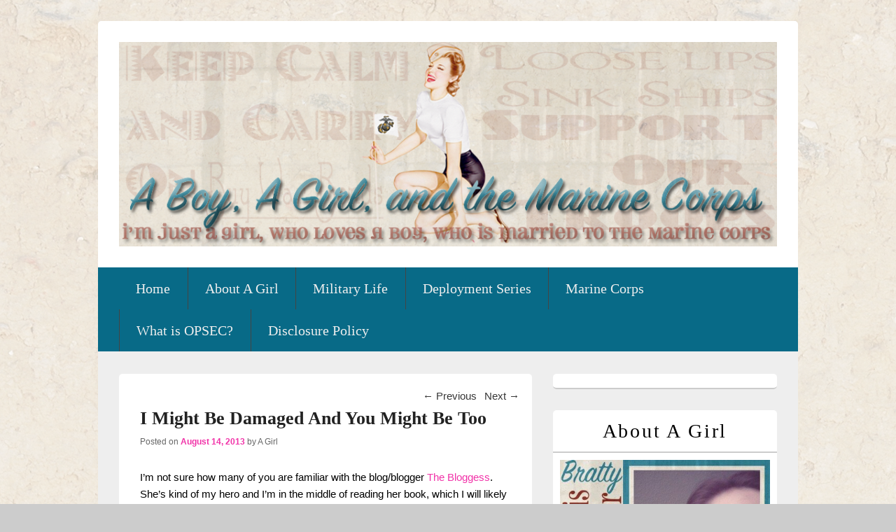

--- FILE ---
content_type: text/html; charset=utf-8
request_url: https://aboyagirlandthemarinecorps.com/2013/08/i-might-be-damaged-and-you-might-be-too/
body_size: 10107
content:
<!DOCTYPE html>
<html lang="en-US" prefix="og: http://ogp.me/ns# fb: http://ogp.me/ns/fb# article: http://ogp.me/ns/article#">
<head>
  
  
  <link rel="profile" href="https://gmpg.org/xfn/11">
  <link rel="pingback" href="/xmlrpc.php">
  <title>I Might Be Damaged And You Might Be Too - A Boy, A Girl, and the Marine Corps</title>
  <style type="text/css">
  #page{overflow:visible}.ngfb-buttons{}.ngfb-buttons
  img{border:none}.ngfb-buttons img:hover{border:none}.ngfb-buttons
  iframe{max-width:none}.ngfb-buttons>div{display:inline-block;vertical-align:bottom;text-align:left;line-height:20px;width:100px;height:20px;padding:0;margin:2px}.ngfb-buttons div.facebook-button{width:149px}.ngfb-buttons div.gplus-button{width:99px}.ngfb-buttons div.gplusone-button{width:75px}.ngfb-buttons div.twitter-button{width:89px}.ngfb-buttons div.linkedin-button{width:110px}.ngfb-buttons div.managewp-button{width:100px}.ngfb-buttons div.stumbleupon-button{width:84px}.ngfb-buttons div.pinterest-button{width:78px}.ngfb-buttons div.tumblr-button{width:81px}.ngfb-buttons div.fb-share-button{width:105px}.ngfb-buttons div.fb-share-button
  span{display:block !important;vertical-align:middle !important}.ngfb-content-buttons{display:block;margin:15px
  auto 15px auto;text-align:center}.ngfb-excerpt-buttons{display:block;margin:10px
  auto 10px auto;text-align:center}#ngfb-sidebar{display:block;cursor:pointer;text-align:center;position:fixed;padding:0;z-index:99;top:20%;right:50%;margin:0
  485px 0 0}#ngfb-sidebar-header{display:block;width:62px;height:62px;padding:0;margin:5px;background-image:url("/wp-content/plugins/nextgen-facebook/images/share-icon-1.png");background-repeat:no-repeat;background-position:center}#ngfb-sidebar-buttons{display:none;margin:10px
  0 0 0;border-radius:5px;background:none repeat scroll 0% 0% rgb(250, 250, 250);box-shadow:0px 0px 5px rgb(120, 120, 120);border:1px
  solid rgb(255, 255, 255)}#ngfb-sidebar .ngfb-buttons>div{display:block;text-align:center;padding:0;width:60px;height:65px;line-height:65px;margin:10px
  5px}#ngfb-sidebar .ngfb-buttons div.gplus-button>div{text-align:center;width:60px !important}#ngfb-sidebar .ngfb-buttons div.gplus-button>div>iframe{width:auto !important}#ngfb-sidebar .ngfb-buttons div.pinterest-button>a{vertical-align:bottom !important}#ngfb-sidebar .ngfb-buttons div.tumblr-button{height:20px;line-height:20px}.ngfb-admin_edit-buttons{text-align:left}.ngfb-admin_edit-buttons .ngfb-buttons{margin:0}.ngfb-admin_edit-buttons .ngfb-buttons>div{display:inline-block;vertical-align:top;padding:0;margin:5px;height:20px;width:120px}.ngfb-shortcode-buttons{display:inline-block;text-align:left}.ngfb-widget-buttons{text-align:left}.ngfb-widget-buttons .ngfb-buttons{margin:0}.ngfb-widget-buttons .ngfb-buttons>div{display:block;padding:3px;width:160px}
  </style>
  <link rel="canonical" href="/2013/08/i-might-be-damaged-and-you-might-be-too/">
  <link rel="dns-prefetch" href="//s0.wp.com">
  <link rel="dns-prefetch" href="//s.gravatar.com">
  <link rel="dns-prefetch" href="//fonts.googleapis.com">
  <link rel="dns-prefetch" href="//s.w.org">
  <link rel="alternate" type="application/rss+xml" title="A Boy, A Girl, and the Marine Corps » Feed" href="/feed/">
  <link rel="alternate" type="application/rss+xml" title="A Boy, A Girl, and the Marine Corps » Comments Feed" href="/comments/feed/">
  
  <style type="text/css">
  img.wp-smiley,
  img.emoji {
        display: inline !important;
        border: none !important;
        box-shadow: none !important;
        height: 1em !important;
        width: 1em !important;
        margin: 0 .07em !important;
        vertical-align: -0.1em !important;
        background: none !important;
        padding: 0 !important;
  }
  </style>
  <link rel="stylesheet" id="pibfi_pinterest_style-css" href="/wp-content/plugins/pinterest-pin-it-button-for-images/ppibfi_pinterest.css?ver=4.7.6" type="text/css" media="all">
  <link rel="stylesheet" id="genericons-css" href="/wp-content/plugins/jetpack/_inc/genericons/genericons/genericons.css?ver=3.1" type="text/css" media="all">
  <link rel="stylesheet" id="catchbox-style-css" href="/wp-content/themes/catch-box/style.css?ver=4.7.6" type="text/css" media="all">
  <link rel="stylesheet" id="yith-newsletter-popup-google-fonts-css" href="https://fonts.googleapis.com/css?family=Over+the+Rainbow%3A300%2C400%2C700%7CRoboto%3A300%2C400&ver=1.0.2" type="text/css" media="all">
  <link rel="stylesheet" id="yith-newsletter-popup-css" href="/wp-content/plugins/yith-newsletter-popup/assets/css/style.css?ver=1.0.2" type="text/css" media="all">
  <link rel="stylesheet" id="social-logos-css" href="/wp-content/plugins/jetpack/_inc/social-logos/social-logos.min.css?ver=1" type="text/css" media="all">
  <link rel="stylesheet" id="jetpack_css-css" href="/wp-content/plugins/jetpack/css/jetpack.css?ver=4.4.2" type="text/css" media="all">
  <script type="text/javascript" src="/wp-includes/js/jquery/jquery.js?ver=1.12.4"></script>
  <script type="text/javascript" src="/wp-includes/js/jquery/jquery-migrate.min.js?ver=1.4.1"></script>
  
  <script type="text/javascript">
  /* <![CDATA[ */
  var related_posts_js_options = {"post_heading":"h4"};
  /* ]]> */
  </script>
  <script type="text/javascript" src="/wp-content/plugins/jetpack/modules/related-posts/related-posts.js?ver=20150408"></script>
  <script type="text/javascript" src="/wp-content/themes/catch-box/js/jquery.sidr.min.js?ver=2.1.1.1"></script>
  <script type="text/javascript" src="/wp-content/themes/catch-box/js/html5.min.js?ver=3.7.3"></script>
  
  
  
  <script type="text/javascript" src="/wp-content/plugins/vslider/js/vslider.js?ver=4.7.6"></script>
  <link rel="https://api.w.org/" href="/wp-json/">
  <link rel="EditURI" type="application/rsd+xml" title="RSD" href="/xmlrpc.php?rsd">
  <link rel="wlwmanifest" type="application/wlwmanifest+xml" href="/wp-includes/wlwmanifest.xml">
  <link rel="alternate" type="application/json+oembed" href="/wp-json/oembed/1.0/embed?url=http%3A%2F%2Fwww.aboyagirlandthemarinecorps.com%2F2013%2F08%2Fi-might-be-damaged-and-you-might-be-too%2F">
  <link rel="alternate" type="text/xml+oembed" href="/wp-json/oembed/1.0/embed?url=http%3A%2F%2Fwww.aboyagirlandthemarinecorps.com%2F2013%2F08%2Fi-might-be-damaged-and-you-might-be-too%2F&format=xml">
  <style type="text/css" media="screen">
        @font-face {
          font-family: "header-font";
          src: url("/wp-content/uploads/fonts/SignPainter-HouseScript.ttf");
        }
        @font-face {
          font-family: "custom-one";
          src: url("/wp-content/uploads/fonts/SignPainter-HouseScript.ttf");
        }
        @font-face {
          font-family: "custom-two";
          src: url("/wp-content/uploads/fonts/SignPainter-HouseScript.ttf");
        }h1, h2, h3, h4, h5, h6, h7     {
        font-family: "header-font"!important;
        }.widget        {
                font-family: "custom-one"!important;
        }.menu  {
                font-family: "custom-two"!important;
        }
  </style>
  <style type="text/css">
        .yithpopup_wrapper{background: #FFFFFF}
         h2#yith-popup-title{color: #373736;
  font-size: 25px;
  font-family: 'Over the Rainbow';
  font-weight: 700;
  font-style: normal;
  }
        p#yith-popup-message{color: #747373;
  font-size: 16px;
  font-family: 'Roboto';
  font-weight: 400;
  font-style: normal;
  }
         .yith-popup-checkzone label{color: #111111;
  font-size: 10px;
  font-family: 'Over the Rainbow';
  font-weight: 400;
  font-style: normal;
  }
         input.name-field.text-field, input.email-field.text-field,.newsletterfields INPUT[type="text"] {
        color: #8f8f8f;
  font-size: 10px;
  font-family: 'Roboto';
  font-weight: 400;
  font-style: normal;
        ::-webkit-input-placeholder { color: #8f8f8f;
  font-size: 10px;
  font-family: 'Roboto';
  font-weight: 400;
  font-style: normal;
  !important; }
        :-moz-placeholder, ::-moz-placeholder { color: #8f8f8f;
  font-size: 10px;
  font-family: 'Roboto';
  font-weight: 400;
  font-style: normal;
  !important; }
        :-ms-input-placeholder { color: #8f8f8f;
  font-size: 10px;
  font-family: 'Roboto';
  font-weight: 400;
  font-style: normal;
  !important; }
            }
                    .submit-field.newslettersubmit.button,input.submit-field.newslettersubmit{background:#C58408;color: #ffffff;
  font-size: 10px;
  font-family: 'Over the Rainbow';
  font-weight: 700;
  font-style: normal;
  ;}
            .submit-field.newslettersubmit.button:hover,input.submit-field.newslettersubmit:hover{background:#e79c0c;color: #eeeeee;
  font-size: 10px;
  font-family: 'Over the Rainbow';
  font-weight: 700;
  font-style: normal;
  ;}
            #yithhider_yith-popup{padding:6px 10px;text-decoration: none;-webkit-border-radius: 0px;-moz-border-radius: 0px;border-radius: 0px;left: auto;text-shadow: none;border: none;white-space: nowrap;-webkit-box-shadow:none;-moz-box-shadow:none;box-shadow:none;}
        
  </style>
  
  <link rel="dns-prefetch" href="//v0.wordpress.com">
  <style>
                /* Link color */
                a,
                #site-title a:focus,
                #site-title a:hover,
                #site-title a:active,
                .entry-title a:hover,
                .entry-title a:focus,
                .entry-title a:active,
                .widget_catchbox_ephemera .comments-link a:hover,
                section.recent-posts .other-recent-posts a[rel="bookmark"]:hover,
                section.recent-posts .other-recent-posts .comments-link a:hover,
                .format-image footer.entry-meta a:hover,
                #site-generator a:hover {
                        color: #f132a8;
                }
                section.recent-posts .other-recent-posts .comments-link a:hover {
                        border-color: #f132a8;
                }
  </style>
  
  <link rel="publisher" href="https://plus.google.com/u/0/b/104706691225044952967/+Aboyagirlandthemarinecorps/admin/">
  <link rel="shortlink" href="https://wp.me/p2VSnr-E6">
  
  
  
  
  
  
  
  
  
  
  
  
  
  
  
  
  
  
  
  
  
  
  
  
  <script type="text/javascript" id="ngfb-header-script">
        window.___gcfg = { lang: "en-US" };
        function ngfb_insert_js( script_id, url, async ) {
                if ( document.getElementById( script_id + "-js" ) ) return;
                var async = typeof async !== "undefined" ? async : true;
                var script_pos = document.getElementById( script_id );
                var js = document.createElement( "script" );
                js.id = script_id + "-js";
                js.async = async;
                js.type = "text/javascript";
                js.language = "JavaScript";
                js.src = url;
                script_pos.parentNode.insertBefore( js, script_pos );
        };
  </script>
  <style type="text/css">
  .broken_link, a.broken_link {
        text-decoration: line-through;
  }
  </style>
  <style type="text/css">
                        #site-title,
                #site-description {
                        position: absolute !important;
                        clip: rect(1px 1px 1px 1px); /* IE6, IE7 */
                        clip: rect(1px, 1px, 1px, 1px);
                }
  </style>
  <style type="text/css" id="custom-background-css">
  body.custom-background { background-image: url("/wp-content/uploads/2013/07/Backgroundcorkboard-1_edited-2.png"); background-position: center top; background-size: auto; background-repeat: repeat; background-attachment: scroll; }
  </style>
  <style type="text/css" id="wp-custom-css">
                        body.page h1.entry-title {display:none;}
  /* For widget background and text color */
  .widget {
  background-color: #ffff;
  color: #000000; font-size: 20px}
  /* For pages and posts */
  .hentry {background-color: #ffff;color: #000000;}
  /* To change the menu background color change the color below */
  #branding #access,
  #colophon #access-footer {background: none #086A87; border: none; margin: none; padding: none;}
  /* To change the menu text color change the color below */
  #branding ul.menu a, #colophon #access-footer ul.menu a {
  color: #fffff; font-size: 20px}
  #navlist {margin: none; padding: none; border: none;}
  .widget-title {font-size: 28px; font-weight: 100; text-align: center; color: #000000}
  #branding ul.menu li:hover > a,
  #branding ul.menu a:focus,
  #colophon #access-footer ul.menu a:hover,
  #colophon #access-footer ul.menu a:focus {
        background: #e5e5e5; /* Show a solid color for older browsers */
        background: -moz-linear-gradient(#cbcbd6, #ceced6);
        background: -o-linear-gradient(#cbcbd6, #ceced6);
        background: -webkit-gradient(linear, 0% 0%, 0% 100%, from(#fcbcbd6), to(#ceced6));
  .hentry h2 { font-family: sacramento, sacramento, cursive !important; font-size: 40px !important;}
        
  ul#menu li a, ul#menu li ul.sub-menu li a {font-size: 18}

  /*
        CSS Migrated from Jetpack:
  */

  </style>
  <style type="text/css" media="screen">

  #vslider_optionscontainer {
    margin: 10px 10px 10px 10px;
    float:none;
    }
  #vslider_options { 
    width: 200px; 
    height: 200px;
    overflow: hidden; 
    position: relative; 
    }
    

    #vslider_options a, #vslider_options a img {
        border: none !important; 
        text-decoration: none !important; 
        outline: none !important;
        } 
        
    #vslider_options h4 {
        color: #FFFFFF !important;
        margin: 0px !important;padding: 0px !important;
        font-family: Arial, Helvetica, sans-serif !important;
        font-size: 16px !important;}
        
    #vslider_options .cs-title {
        background: #222222;
        color: #FFFFFF  !important;
        font-family: Arial, Helvetica, sans-serif !important;
        font-size: 12px !important;
        letter-spacing: normal !important;line-height: normal !important;}
        
    #vslider_options .cs-title{ position:absolute;
    width: 190px; padding: 10px;        }
        #vslider_optionscontainer .cs-buttons {clear:both; font-size: 0px; margin: 10px 0 10px 100px; float: left; }
       #cs-button-vslider_options{ z-index:999;outline:none;}
                #vslider_optionscontainer .cs-buttons { font-size: 0px; padding: 10px; float: left; outline: none !important;}
           #vslider_optionscontainer .cs-buttons a { margin-left: 5px; height: 15px; width: 15px; float: left; 
                            background: url('/wp-content/plugins/vslider/images/default_style.png') no-repeat;background-position:top;
                                                text-indent: -1000px;
                                                outline: none !important;
                             }
             #vslider_optionscontainer .cs-buttons a:hover  { background: url('/wp-content/plugins/vslider/images/default_style.png') no-repeat;background-position: bottom;top:15px;outline: none !important;}
            #vslider_optionscontainer  a.cs-active { background: url('/wp-content/plugins/vslider/images/default_style.png') no-repeat;background-position:bottom;outline: none !important;}          
                                
        
                 #vslider_options  .cs-prev,#vslider_options  .cs-next { outline:none; }
                #vslider_options  .cs-prev,#vslider_options .cs-next {font-weight: bold;background: #222222 !important;font-size: 28px !important;font-family: "Courier New", Courier, monospace;color: #FFFFFF 
  !important;padding: 0px 10px !important;-moz-border-radius: 5px;-khtml-border-radius: 5px;-webkit-border-radius: 5px;}
         
       #vslider_options,#vslider_options img {
        border:0px solid #FFFFFF; 
        border-radius:0px;
        -moz-border-radius:0px;
        -webkit-border-radius:0px;
        }
  </style>
</head>
<body class="post-template-default single single-post postid-2486 single-format-standard custom-background wp-custom-logo single-author right-sidebar one-menu header-image-top">
  <div id="page" class="hfeed site">
    <a href="#main" class="skip-link screen-reader-text">Skip to content</a>
    <header id="branding" role="banner">
      <div id="header-content" class="clearfix">
        <div class="logo-wrap clearfix">
          <div id="site-logo">
            <a href="/" class="custom-logo-link" rel="home" itemprop="url"><img width="1000" height="311" src="/wp-content/uploads/2014/03/cropped-pinupbannercleanpinup1.png" class="custom-logo" alt="" itemprop="logo" srcset="/wp-content/uploads/2014/03/cropped-pinupbannercleanpinup1.png 1000w, /wp-content/uploads/2014/03/cropped-pinupbannercleanpinup1-300x93.png 300w, /wp-content/uploads/2014/03/cropped-pinupbannercleanpinup1-800x249.png 800w" sizes="(max-width: 1000px) 100vw, 1000px" data-wp-pid="3993"></a>
          </div>
          <div id="hgroup" class="site-details">
            <h1 id="site-title"><a href="/" title="A Boy, A Girl, and the Marine Corps" rel="home">A Boy, A Girl, and the Marine Corps</a></h1>
            <h2 id="site-description">I'm just A Girl, who loves A Boy, who's married to the Marine Corps</h2>
          </div>
        </div>
      </div>
      <nav id="access" class="main-navigation menu-focus" role="navigation" aria-label="Primary Menu">
        <h3 class="assistive-text">Primary menu</h3>
        <div class="menu-header-container">
          <ul class="menu">
            <li id="menu-item-968" class="ppr-new-window menu-item menu-item-type-post_type menu-item-object-page menu-item-968"><a href="/"> Home</a></li>
            <li id="menu-item-1833" class="menu-item menu-item-type-post_type menu-item-object-page menu-item-has-children menu-item-1833">
              <a href="/about-a-girl/">About A Girl</a>
              <ul class="sub-menu">
                <li id="menu-item-990" class="menu-item menu-item-type-post_type menu-item-object-page menu-item-990">
                  <a href="/where-ive-been-featured/">Where I’ve Been Featured</a>
                </li>
              </ul>
            </li>
            <li id="menu-item-1007" class="menu-item menu-item-type-post_type menu-item-object-page menu-item-1007">
              <a href="/military-life/">Military Life</a>
            </li>
            <li id="menu-item-1006" class="menu-item menu-item-type-post_type menu-item-object-page menu-item-has-children menu-item-1006">
              <a href="/deployment-series/">Deployment Series</a>
              <ul class="sub-menu">
                <li id="menu-item-1073" class="menu-item menu-item-type-post_type menu-item-object-page menu-item-1073">
                  <a href="/funny-deployment-stories/">Funny Deployment Stories</a>
                </li>
              </ul>
            </li>
            <li id="menu-item-1218" class="menu-item menu-item-type-post_type menu-item-object-page menu-item-1218">
              <a href="/marine-corps/">Marine Corps</a>
            </li>
            <li id="menu-item-970" class="menu-item menu-item-type-post_type menu-item-object-page menu-item-970">
              <a href="/what-is-opsec/">What is OPSEC?</a>
            </li>
            <li id="menu-item-1986" class="menu-item menu-item-type-post_type menu-item-object-page menu-item-has-children menu-item-1986">
              <a href="/disclosure-policy/">Disclosure Policy</a>
              <ul class="sub-menu">
                <li id="menu-item-2091" class="menu-item menu-item-type-post_type menu-item-object-page menu-item-2091">
                  <a href="/privacy-policy/">Privacy Policy</a>
                </li>
              </ul>
            </li>
          </ul>
        </div>
      </nav>
      <div class="menu-access-wrap clearfix">
        <div id="mobile-header-left-menu" class="mobile-menu-anchor primary-menu">
          <a href="#mobile-header-left-nav" id="header-left-menu" class="genericon genericon-menu"><span class="mobile-menu-text">Menu</span></a>
        </div>
        <nav id="mobile-header-left-nav" class="mobile-menu" role="navigation" aria-label="Primary Mobile Menu">
          <ul id="header-left-nav" class="menu">
            <li class="ppr-new-window menu-item menu-item-type-post_type menu-item-object-page menu-item-968">
              Home
            </li>
            <li class="menu-item menu-item-type-post_type menu-item-object-page menu-item-has-children menu-item-1833">
              <a href="/about-a-girl/">About A Girl</a>
              <ul class="sub-menu">
                <li class="menu-item menu-item-type-post_type menu-item-object-page menu-item-990">
                  <a href="/where-ive-been-featured/">Where I’ve Been Featured</a>
                </li>
              </ul>
            </li>
            <li class="menu-item menu-item-type-post_type menu-item-object-page menu-item-1007">
              <a href="/military-life/">Military Life</a>
            </li>
            <li class="menu-item menu-item-type-post_type menu-item-object-page menu-item-has-children menu-item-1006">
              <a href="/deployment-series/">Deployment Series</a>
              <ul class="sub-menu">
                <li class="menu-item menu-item-type-post_type menu-item-object-page menu-item-1073">
                  <a href="/funny-deployment-stories/">Funny Deployment Stories</a>
                </li>
              </ul>
            </li>
            <li class="menu-item menu-item-type-post_type menu-item-object-page menu-item-1218">
              <a href="/marine-corps/">Marine Corps</a>
            </li>
            <li class="menu-item menu-item-type-post_type menu-item-object-page menu-item-970">
              <a href="/what-is-opsec/">What is OPSEC?</a>
            </li>
            <li class="menu-item menu-item-type-post_type menu-item-object-page menu-item-has-children menu-item-1986">
              <a href="/disclosure-policy/">Disclosure Policy</a>
              <ul class="sub-menu">
                <li class="menu-item menu-item-type-post_type menu-item-object-page menu-item-2091">
                  <a href="/privacy-policy/">Privacy Policy</a>
                </li>
              </ul>
            </li>
          </ul>
        </nav>
      </div>
    </header>
    <div id="main" class="clearfix">
      <div id="primary" class="content-area">
        <div id="content" role="main">
          <nav id="nav-single">
            <h3 class="assistive-text">Post navigation</h3>
<span class="nav-previous"><span class="meta-nav">←</span> Previous</span> <span class="nav-next">Next <span class="meta-nav">→</span></span>
          </nav>
          <article id="post-2486" class="post-2486 post type-post status-publish format-standard hentry category-humor-2 category-marine-corps category-military-life">
            <header class="entry-header">
              <h1 class="entry-title">I Might Be Damaged And You Might Be Too</h1>
              <div class="entry-meta">
                <span class="sep">Posted on</span> <a href="/2013/08/i-might-be-damaged-and-you-might-be-too/" title="8:00 AM" rel="bookmark"><time class="entry-date updated" datetime="2013-08-14T08:00:54+00:00" pubdate="">August 14, 2013</time></a> <span class="by-author"><span class="sep">by</span> <span class="author vcard">A Girl</span></span>
              </div>
            </header>
            <div class="entry-content">
              <p>I’m not sure how many of you are familiar with the blog/blogger <a href="http://thebloggess.com" target="_blank" rel="nofollow">The Bloggess</a>. She’s kind of my hero and I’m in the middle of reading her book, which I will likely review because it’s probably the best thing I’ve read in a number of years. But what kind of stuck with me today was reading her talk about being friends with other bloggers.</p>
              <p>Like her, I’m a homebody who doesn’t like to meet new people. Now, I can fake social grace and normal behavior longer than she can, but I can really relate to all of her hilarious tales of times she’s embarrassed both herself and her husband because those are the kinds of things I do in social situations too. I’m just better at making it look like I started talking about horrifyingly embarrassing things on purpose.</p>
              <p>But she made friends in the blogging community and discovered an entire group of people like her. And I have to say I’ve discovered the same thing as a blogger. Now, she says that most bloggers are socially awkward and a little damaged. I’ve “met” plenty of military spouse bloggers who appear to be perfectly normal, completely undamaged people, but I will agree that one group seems to be a bit on the special side like me. And there is a reason for this… That group would be Marine Corps wives.</p>
              <p>I don’t want you to think that I think they are all sociopaths that have unhealthy obsessions with their cats. I’m just saying that it takes a rather special kind of gal to marry a Marine and trust me, we are not your average group of females. I mean that as both a compliment and a fair warning on the off chance you meet one of us.</p>
              <p>Often when I post things on my fan page, I get a lot of awesome comments. But I can always tell those who are fellow USMC spouses because they say things like, “I won’t even say what this made me think at first.” Or they might say, “Wow, at first I thought this was something really dirty.” If you don’t start your relationship with a Marine with a dirty mind, you will definitely develop one. There is no way around it. You will also develop a sense of humor for totally inappropriate stuff that is neither politically correct nor in good taste to ever utter in public…. And yet we all seem to do it anyway.</p>
              <p>I don’t want to pin all Marine wives as being damaged, but I’ll freely admit (and you have probably noticed) that I have my fair share of issues. But let’s face it, you have to be a little off center if you are going to not only date, but marry, share a home and otherwise spend your whole life with a Marine. They are a special, SPECIAL group of people and, thus, it takes a special, SPECIAL (read mildly crazy or not completely with it mentally) group of people to love them.</p>
              <p>Of course, I happen to be friends with a number of these ladies and I adore each and every one of them. You couldn’t ask for a funnier, more entertaining group of people to be around and I will say that I’ve never had a dull birthday, Christmas or random weekend party ever. Getting a group of drunk Marines together is entertaining enough, but add a bunch of drunk spouses to the mix and sh** is about to get real. I don’t know who is a crazier bunch, Marines or the women who love them.</p>
              <p>So, I might be a little damaged and crazy, but if you are married to a Marine and reading this laughing, you probably are too.</p>
              <div class="sharedaddy sd-sharing-enabled">
                <div class="robots-nocontent sd-block sd-social sd-social-icon-text sd-sharing">
                  <h3 class="sd-title">Share this:</h3>
                  <div class="sd-content">
                    <ul>
                      <li class="share-facebook">
                        
                      </li>
                      <li class="share-twitter">
                        
                      </li>
                      <li class="share-pinterest">
                        
                      </li>
                      <li class="share-google-plus-1">
                        
                      </li>
                      <li class="share-email">
                        
                      </li>
                      <li class="share-end">
                    </li>
</ul>
                  </div>
                </div>
              </div>
              <div id="jp-relatedposts" class="jp-relatedposts">
                <h3 class="jp-relatedposts-headline"><em>Related</em></h3>
              </div>
              <div class="ngfb-content-buttons">
                <div class="ngfb-buttons en_US">
                  <div class="css-button email-button">
                    
                  </div>
                </div>
              </div>
            </div>
            <footer class="entry-meta">
              This entry was posted in <a href="/category/humor-2/" rel="category tag">Humor</a>, <a href="/category/marine-corps/" rel="category tag">Marine Corps</a>, <a href="/category/military-life/" rel="category tag">Military Life</a> by A Girl. Bookmark the <a href="/2013/08/i-might-be-damaged-and-you-might-be-too/" title="Permalink to I Might Be Damaged And You Might Be Too" rel="bookmark">permalink</a>.
            </footer>
          </article>
        </div>
      </div>
      <aside id="secondary" class="sidebar widget-area" role="complementary">
        <h1 class="screen-reader-text">Primary Sidebar Widget Area</h1>
        <section id="search-4" class="widget widget_search">
          
        </section>
        <section id="widget_sp_image-6" class="widget widget_sp_image">
          <h2 class="widget-title">About A Girl</h2>
<a href="/about-a-girl/" id="" target="_blank" class="widget_sp_image-image-link" title="About A Girl" rel=""><img width="400" height="600" alt="About A Girl" class="attachment-full" style="max-width: 100%;" src="/wp-content/uploads/2014/02/aboutimageagirlmedium.jpg"></a>
        </section>
        <section id="vslider-widget-2" class="widget vslider-widget">
          <h2 class="widget-title">Where I've Been Featured</h2>
          <script type="text/javascript">
          var $jq = jQuery.noConflict(); $jq(document).ready(function() { 
          $jq('#vslider_options').coinslider({ width: 200,     height: 200, spw: 1, sph: 1, delay: 3500, sDelay: 30, opacity: 0.7, titleSpeed: 1500, effect: '', navigation: true, links : true, stickynav: false, hoverPause: true }); }); 
          </script>
          <div id="vslider_optionscontainer">
            <div id="vslider_options">
              <a href="http://usmclife.com/author/a-girl/" style="background:#fff;" target="_blank" rel="nofollow"><img src="/wp-content/plugins/vslider/timthumb.php?src=%2Fwp-content%2Fuploads%2F2014%2F01%2F536813_10153221608575287_714547429_n.jpg&w=200&h=200&zc=1&q=80" style="width:200px;height:200px;" alt=""></a> <a href="" style="background:#fff;" target="_blank" rel="nofollow"><img src="/wp-content/plugins/vslider/timthumb.php?src=%2Fwp-content%2Fuploads%2F2014%2F01%2F999303_729649710397747_165708498_a.jpg&w=200&h=200&zc=1&q=80" style="width:200px;height:200px;" alt=""></a> <a href="http://bluestarfam.org/blog/view/military-murphys-law" style="background:#fff;" target="_blank" rel="nofollow"><img src="/wp-content/plugins/vslider/timthumb.php?src=%2Fwp-content%2Fuploads%2F2014%2F01%2F942681_10151622464873290_1683610931_n-1.jpg&w=200&h=200&zc=1&q=80" style="width:200px;height:200px;" alt=""></a> <a href="http://spousebuzz.com/blog/2013/10/how-congress-is-like-the-finance-guys-who-dont-care.html" style="background:#fff;" target="_blank" rel="nofollow"><img src="/wp-content/plugins/vslider/timthumb.php?src=%2Fwp-content%2Fuploads%2F2014%2F01%2F538676_10151218149385269_1435140145_a.png&w=200&h=200&zc=1&q=80" style="width:200px;height:200px;" alt=""></a>
            </div>
          </div>
        </section>
        <section id="top-posts-4" class="widget widget_top-posts">
          <h2 class="widget-title">Top Posts & Pages</h2>
          <div class="widgets-grid-layout no-grav">
            <div class="widget-grid-view-image">
              <a href="/funny-deployment-stories/" title="Funny Deployment Stories" class="bump-view" data-bump-view="tp"><img width="200" height="200" src="" alt="Funny Deployment Stories" data-pin-nopin="true"></a>
            </div>
            <div class="widget-grid-view-image">
              <a href="/bloody-marys-count-as-a-salad/" title="Bloody Marys Count as a Salad Link Up and Blog Hop" class="bump-view" data-bump-view="tp"><img width="200" height="200" src="" alt="Bloody Marys Count as a Salad Link Up and Blog Hop" data-pin-nopin="true"></a>
            </div>
            <div class="widget-grid-view-image">
              <img width="200" height="200" src="" alt="So Close, Yet So Far" data-pin-nopin="true">
            </div>
            <div class="widget-grid-view-image">
              <a href="/2013/03/averyrealmoment/" title="A Very Real Moment" class="bump-view" data-bump-view="tp"><img width="200" height="200" src="" alt="A Very Real Moment" data-pin-nopin="true"></a>
            </div>
          </div>
        </section>
        <section id="text-11" class="widget widget_text">
          <div class="textwidget">
            <a href="http://www.ipage.com/join/index.bml?AffID=712023" rel="nofollow">Hosted By <img src="http://images.ipage.com/affbanners/hosted-by/ipage-sm.gif" alt="Web Hosting by iPage" border="0" style="vertical-align:middle;"></a>
          </div>
        </section>
      </aside>
    </div>
    <footer id="colophon" role="contentinfo">
      <div id="supplementary" class="three">
        <div id="first" class="widget-area" role="complementary">
          <aside id="text-16" class="widget widget_text">
            <div class="textwidget">
              <a href="http://www.ipage.com/join/index.bml?AffID=712023" rel="nofollow">Hosted By <img src="http://images.ipage.com/affbanners/hosted-by/ipage-sm.gif" alt="Web Hosting by iPage" border="0" style="vertical-align:middle;"></a>
            </div>
          </aside>
        </div>
        <div id="second" class="widget-area" role="complementary">
          <aside id="text-17" class="widget widget_text">
            <div class="textwidget">
              <script>
              (function () { document.write("<sc"+"ript type='text/javascript' src='/badge.js?mcn=WA0PJ-WB2VK-9FBMA'></"+"script>");} () )
              </script>
              <div class="myfreecopyrightBadge">
                <a href="" title="MyFreeCopyright.com Registered & Protected" rel="nofollow"><img src="http://storage.myfreecopyright.com/mfc_protected.png" alt="MyFreeCopyright.com Registered & Protected" title="MyFreeCopyright.com Registered & Protected" width="145px" height="38px" border="0"></a><a title="MyFreeCopyright.com Registered & Protected" href="" target="_blank" rel="nofollow"><img class="MyFreeCopyright" src="image/pixel.png" border="0"></a>
              </div>
            </div>
          </aside>
        </div>
        <div id="third" class="widget-area" role="complementary">
          <aside id="search-3" class="widget widget_search">
            
          </aside>
        </div>
      </div>
      <div id="site-generator" class="clearfix">
        <nav class="social-profile" role="navigation" aria-label="Footer Social Links Menu">
          <ul>
            <li class="facebook">
              
            </li>
            <li class="twitter">
              
            </li>
            <li class="pinterest">
              
            </li>
          </ul>
        </nav>
        <div class="copyright">
          Copyright © 2017 <a href="/" title="A Boy, A Girl, and the Marine Corps"><span>A Boy, A Girl, and the Marine Corps</span></a>. All Rights Reserved.
        </div>
        <div class="powered">
          <span class="theme-name">Theme: Catch Box by</span> <span class="theme-author"><a href="https://catchthemes.com/" title="Catch Themes" rel="nofollow">Catch Themes</a></span>
        </div>
      </div>
    </footer>
  </div>
<a href="#branding" id="scrollup"><span class="screen-reader-text">Go to Header Section</span></a> 
  <script language="javascript" type="text/javascript">

  var kpg_cell="N";var kpg_nrci_image="https://aboyagirlandthemarinecorps.com/wp-content/plugins/no-right-click-images-plugin/not.gif";var kpg_nrci_extra="N";var kpg_nrci_drag="Y";
  </script> 
  <script language="javascript" type="text/javascript" src="/wp-content/plugins/no-right-click-images-plugin/no-right-click-images.js"></script>
  <div style="display:none"></div>
  <script type="text/javascript">

                window.WPCOM_sharing_counts = {"http:\/\/aboyagirlandthemarinecorps.com\/2013\/08\/i-might-be-damaged-and-you-might-be-too\/":2486};
  </script>
  <div id="sharing_email" style="display: none;">
    
  </div>
  <script type="text/javascript" src="https://s0.wp.com/wp-content/js/devicepx-jetpack.js?ver=201738"></script> 
  <script type="text/javascript" src="https://s.gravatar.com/js/gprofiles.js?ver=2017Sepaa"></script> 
  <script type="text/javascript">


  /* <![CDATA[ */
  var WPGroHo = {"my_hash":""};
  /* ]]> */
  </script> 
  <script type="text/javascript" src="/wp-content/plugins/jetpack/modules/wpgroho.js?ver=4.7.6"></script> 
  <script type="text/javascript" src="/wp-content/themes/catch-box/js/catchbox-fitvids.min.js?ver=20140315"></script> 
  <script type="text/javascript" src="/wp-content/themes/catch-box/js/skip-link-focus-fix.js?ver=20151112"></script> 
  <script type="text/javascript" src="/wp-content/themes/catch-box/js/navigation.js?ver=20152512"></script> 
  <script type="text/javascript" src="/wp-content/themes/catch-box/js/catchbox-scrollup.min.js?ver=20072014"></script> 
  <script type="text/javascript" src="/wp-includes/js/wp-embed.min.js?ver=4.7.6"></script> 
  <script type="text/javascript">


  /* <![CDATA[ */
  var sharing_js_options = {"lang":"en","counts":"1"};
  /* ]]> */
  </script> 
  <script type="text/javascript" src="/wp-content/plugins/jetpack/modules/sharedaddy/sharing.js?ver=4.4.2"></script> 
   
  
  <div class="yith-popup-container">
    <div id="yith-popup-border" class="group">
      <h2 id="yith-popup-title">This Site Is No Longer Active</h2>
      <div id="yith-popup-left">
        <figure id="yith-popup-image">
          <img src="/wp-content/uploads/2014/11/popupimage.jpg" alt="This Site Is No Longer Active">
        </figure>
      </div>
      <div id="yith-popup-right" class="">
        <p id="yith-popup-message">A Boy, A Girl, and the Marine is NO LONG ACTIVE. I have loved writing and sharing with you all, but it is time to move on for me. However, the site will remain live for however long people continue to visit and browse. Please feel free to browse the blog posts and helpful information. Also, you are welcome to visit my new blogging venture at http://itsnotmeyousuck.com where I have adopted the new moniker Seriously.</p>
      </div>
      <div class="yith-popup-checkzone">
        <label for="hideforever">Do not show it anymore.</label>
      </div>
    </div>
  </div>
<script defer src="https://static.cloudflareinsights.com/beacon.min.js/vcd15cbe7772f49c399c6a5babf22c1241717689176015" integrity="sha512-ZpsOmlRQV6y907TI0dKBHq9Md29nnaEIPlkf84rnaERnq6zvWvPUqr2ft8M1aS28oN72PdrCzSjY4U6VaAw1EQ==" data-cf-beacon='{"version":"2024.11.0","token":"5d8d31ae281e4eafaabd4c26347840c2","r":1,"server_timing":{"name":{"cfCacheStatus":true,"cfEdge":true,"cfExtPri":true,"cfL4":true,"cfOrigin":true,"cfSpeedBrain":true},"location_startswith":null}}' crossorigin="anonymous"></script>
</body>
</html>


--- FILE ---
content_type: text/html; charset=utf-8
request_url: https://aboyagirlandthemarinecorps.com/2013/08/i-might-be-damaged-and-you-might-be-too/?relatedposts=1
body_size: 9596
content:
<!DOCTYPE html>
<html lang="en-US" prefix="og: http://ogp.me/ns# fb: http://ogp.me/ns/fb# article: http://ogp.me/ns/article#">
<head>
  
  
  <link rel="profile" href="http://gmpg.org/xfn/11">
  <link rel="pingback" href="/xmlrpc.php">
  <title>I Might Be Damaged And You Might Be Too - A Boy, A Girl, and the Marine Corps</title>
  <style type="text/css">
  #page{overflow:visible}.ngfb-buttons{}.ngfb-buttons
  img{border:none}.ngfb-buttons img:hover{border:none}.ngfb-buttons
  iframe{max-width:none}.ngfb-buttons>div{display:inline-block;vertical-align:bottom;text-align:left;line-height:20px;width:100px;height:20px;padding:0;margin:2px}.ngfb-buttons div.facebook-button{width:149px}.ngfb-buttons div.gplus-button{width:99px}.ngfb-buttons div.gplusone-button{width:75px}.ngfb-buttons div.twitter-button{width:89px}.ngfb-buttons div.linkedin-button{width:110px}.ngfb-buttons div.managewp-button{width:100px}.ngfb-buttons div.stumbleupon-button{width:84px}.ngfb-buttons div.pinterest-button{width:78px}.ngfb-buttons div.tumblr-button{width:81px}.ngfb-buttons div.fb-share-button{width:105px}.ngfb-buttons div.fb-share-button
  span{display:block !important;vertical-align:middle !important}.ngfb-content-buttons{display:block;margin:15px
  auto 15px auto;text-align:center}.ngfb-excerpt-buttons{display:block;margin:10px
  auto 10px auto;text-align:center}#ngfb-sidebar{display:block;cursor:pointer;text-align:center;position:fixed;padding:0;z-index:99;top:20%;right:50%;margin:0
  485px 0 0}#ngfb-sidebar-header{display:block;width:62px;height:62px;padding:0;margin:5px;background-image:url("/wp-content/plugins/nextgen-facebook/images/share-icon-1.png");background-repeat:no-repeat;background-position:center}#ngfb-sidebar-buttons{display:none;margin:10px
  0 0 0;border-radius:5px;background:none repeat scroll 0% 0% rgb(250, 250, 250);box-shadow:0px 0px 5px rgb(120, 120, 120);border:1px
  solid rgb(255, 255, 255)}#ngfb-sidebar .ngfb-buttons>div{display:block;text-align:center;padding:0;width:60px;height:65px;line-height:65px;margin:10px
  5px}#ngfb-sidebar .ngfb-buttons div.gplus-button>div{text-align:center;width:60px !important}#ngfb-sidebar .ngfb-buttons div.gplus-button>div>iframe{width:auto !important}#ngfb-sidebar .ngfb-buttons div.pinterest-button>a{vertical-align:bottom !important}#ngfb-sidebar .ngfb-buttons div.tumblr-button{height:20px;line-height:20px}.ngfb-admin_edit-buttons{text-align:left}.ngfb-admin_edit-buttons .ngfb-buttons{margin:0}.ngfb-admin_edit-buttons .ngfb-buttons>div{display:inline-block;vertical-align:top;padding:0;margin:5px;height:20px;width:120px}.ngfb-shortcode-buttons{display:inline-block;text-align:left}.ngfb-widget-buttons{text-align:left}.ngfb-widget-buttons .ngfb-buttons{margin:0}.ngfb-widget-buttons .ngfb-buttons>div{display:block;padding:3px;width:160px}
  </style>
  <link rel="canonical" href="/2013/08/i-might-be-damaged-and-you-might-be-too/">
  <link rel="dns-prefetch" href="//s0.wp.com">
  <link rel="dns-prefetch" href="//s.gravatar.com">
  <link rel="dns-prefetch" href="//fonts.googleapis.com">
  <link rel="dns-prefetch" href="//s.w.org">
  <link rel="alternate" type="application/rss+xml" title="A Boy, A Girl, and the Marine Corps » Feed" href="/feed/">
  <link rel="alternate" type="application/rss+xml" title="A Boy, A Girl, and the Marine Corps » Comments Feed" href="/comments/feed/">
  
  <style type="text/css">
  img.wp-smiley,
  img.emoji {
        display: inline !important;
        border: none !important;
        box-shadow: none !important;
        height: 1em !important;
        width: 1em !important;
        margin: 0 .07em !important;
        vertical-align: -0.1em !important;
        background: none !important;
        padding: 0 !important;
  }
  </style>
  <link rel="stylesheet" id="pibfi_pinterest_style-css" href="/wp-content/plugins/pinterest-pin-it-button-for-images/ppibfi_pinterest.css?ver=4.7.6" type="text/css" media="all">
  <link rel="stylesheet" id="genericons-css" href="/wp-content/plugins/jetpack/_inc/genericons/genericons/genericons.css?ver=3.1" type="text/css" media="all">
  <link rel="stylesheet" id="catchbox-style-css" href="/wp-content/themes/catch-box/style.css?ver=4.7.6" type="text/css" media="all">
  <link rel="stylesheet" id="yith-newsletter-popup-google-fonts-css" href="http://fonts.googleapis.com/css?family=Over+the+Rainbow%3A300%2C400%2C700%7CRoboto%3A300%2C400&ver=1.0.2" type="text/css" media="all">
  <link rel="stylesheet" id="yith-newsletter-popup-css" href="/wp-content/plugins/yith-newsletter-popup/assets/css/style.css?ver=1.0.2" type="text/css" media="all">
  <link rel="stylesheet" id="social-logos-css" href="/wp-content/plugins/jetpack/_inc/social-logos/social-logos.min.css?ver=1" type="text/css" media="all">
  <link rel="stylesheet" id="jetpack_css-css" href="/wp-content/plugins/jetpack/css/jetpack.css?ver=4.4.2" type="text/css" media="all">
  <script type="text/javascript" src="/wp-includes/js/jquery/jquery.js?ver=1.12.4"></script>
  <script type="text/javascript" src="/wp-includes/js/jquery/jquery-migrate.min.js?ver=1.4.1"></script>
  
  <script type="text/javascript">
  /* <![CDATA[ */
  var related_posts_js_options = {"post_heading":"h4"};
  /* ]]> */
  </script>
  <script type="text/javascript" src="/wp-content/plugins/jetpack/modules/related-posts/related-posts.js?ver=20150408"></script>
  <script type="text/javascript" src="/wp-content/themes/catch-box/js/jquery.sidr.min.js?ver=2.1.1.1"></script>
  <script type="text/javascript" src="/wp-content/themes/catch-box/js/html5.min.js?ver=3.7.3"></script>
  
  
  
  <script type="text/javascript" src="/wp-content/plugins/vslider/js/vslider.js?ver=4.7.6"></script>
  <link rel="https://api.w.org/" href="/wp-json/">
  <link rel="EditURI" type="application/rsd+xml" title="RSD" href="/xmlrpc.php?rsd">
  <link rel="wlwmanifest" type="application/wlwmanifest+xml" href="/wp-includes/wlwmanifest.xml">
  <link rel="alternate" type="application/json+oembed" href="/wp-json/oembed/1.0/embed?url=http%3A%2F%2Fwww.aboyagirlandthemarinecorps.com%2F2013%2F08%2Fi-might-be-damaged-and-you-might-be-too%2F">
  <link rel="alternate" type="text/xml+oembed" href="/wp-json/oembed/1.0/embed?url=http%3A%2F%2Fwww.aboyagirlandthemarinecorps.com%2F2013%2F08%2Fi-might-be-damaged-and-you-might-be-too%2F&format=xml">
  <style type="text/css" media="screen">
        @font-face {
          font-family: "header-font";
          src: url("/wp-content/uploads/fonts/SignPainter-HouseScript.ttf");
        }
        @font-face {
          font-family: "custom-one";
          src: url("/wp-content/uploads/fonts/SignPainter-HouseScript.ttf");
        }
        @font-face {
          font-family: "custom-two";
          src: url("/wp-content/uploads/fonts/SignPainter-HouseScript.ttf");
        }h1, h2, h3, h4, h5, h6, h7     {
        font-family: "header-font"!important;
        }.widget        {
                font-family: "custom-one"!important;
        }.menu  {
                font-family: "custom-two"!important;
        }
  </style>
  <style type="text/css">
        .yithpopup_wrapper{background: #FFFFFF}
         h2#yith-popup-title{color: #373736;
  font-size: 25px;
  font-family: 'Over the Rainbow';
  font-weight: 700;
  font-style: normal;
  }
        p#yith-popup-message{color: #747373;
  font-size: 16px;
  font-family: 'Roboto';
  font-weight: 400;
  font-style: normal;
  }
         .yith-popup-checkzone label{color: #111111;
  font-size: 10px;
  font-family: 'Over the Rainbow';
  font-weight: 400;
  font-style: normal;
  }
         input.name-field.text-field, input.email-field.text-field,.newsletterfields INPUT[type="text"] {
        color: #8f8f8f;
  font-size: 10px;
  font-family: 'Roboto';
  font-weight: 400;
  font-style: normal;
        ::-webkit-input-placeholder { color: #8f8f8f;
  font-size: 10px;
  font-family: 'Roboto';
  font-weight: 400;
  font-style: normal;
  !important; }
        :-moz-placeholder, ::-moz-placeholder { color: #8f8f8f;
  font-size: 10px;
  font-family: 'Roboto';
  font-weight: 400;
  font-style: normal;
  !important; }
        :-ms-input-placeholder { color: #8f8f8f;
  font-size: 10px;
  font-family: 'Roboto';
  font-weight: 400;
  font-style: normal;
  !important; }
            }
                    .submit-field.newslettersubmit.button,input.submit-field.newslettersubmit{background:#C58408;color: #ffffff;
  font-size: 10px;
  font-family: 'Over the Rainbow';
  font-weight: 700;
  font-style: normal;
  ;}
            .submit-field.newslettersubmit.button:hover,input.submit-field.newslettersubmit:hover{background:#e79c0c;color: #eeeeee;
  font-size: 10px;
  font-family: 'Over the Rainbow';
  font-weight: 700;
  font-style: normal;
  ;}
            #yithhider_yith-popup{padding:6px 10px;text-decoration: none;-webkit-border-radius: 0px;-moz-border-radius: 0px;border-radius: 0px;left: auto;text-shadow: none;border: none;white-space: nowrap;-webkit-box-shadow:none;-moz-box-shadow:none;box-shadow:none;}
        
  </style>
  
  <link rel="dns-prefetch" href="//v0.wordpress.com">
  <style>
                /* Link color */
                a,
                #site-title a:focus,
                #site-title a:hover,
                #site-title a:active,
                .entry-title a:hover,
                .entry-title a:focus,
                .entry-title a:active,
                .widget_catchbox_ephemera .comments-link a:hover,
                section.recent-posts .other-recent-posts a[rel="bookmark"]:hover,
                section.recent-posts .other-recent-posts .comments-link a:hover,
                .format-image footer.entry-meta a:hover,
                #site-generator a:hover {
                        color: #f132a8;
                }
                section.recent-posts .other-recent-posts .comments-link a:hover {
                        border-color: #f132a8;
                }
  </style>
  
  <link rel="publisher" href="https://plus.google.com/u/0/b/104706691225044952967/+Aboyagirlandthemarinecorps/admin/">
  <link rel="shortlink" href="http://wp.me/p2VSnr-E6">
  
  
  
  
  
  
  
  
  
  
  
  
  
  
  
  
  
  
  
  
  
  
  
  
  <script type="text/javascript" id="ngfb-header-script">
        window.___gcfg = { lang: "en-US" };
        function ngfb_insert_js( script_id, url, async ) {
                if ( document.getElementById( script_id + "-js" ) ) return;
                var async = typeof async !== "undefined" ? async : true;
                var script_pos = document.getElementById( script_id );
                var js = document.createElement( "script" );
                js.id = script_id + "-js";
                js.async = async;
                js.type = "text/javascript";
                js.language = "JavaScript";
                js.src = url;
                script_pos.parentNode.insertBefore( js, script_pos );
        };
  </script>
  <style type="text/css">
  .broken_link, a.broken_link {
        text-decoration: line-through;
  }
  </style>
  <style type="text/css">
                        #site-title,
                #site-description {
                        position: absolute !important;
                        clip: rect(1px 1px 1px 1px); /* IE6, IE7 */
                        clip: rect(1px, 1px, 1px, 1px);
                }
  </style>
  <style type="text/css" id="custom-background-css">
  body.custom-background { background-image: url("/wp-content/uploads/2013/07/Backgroundcorkboard-1_edited-2.png"); background-position: center top; background-size: auto; background-repeat: repeat; background-attachment: scroll; }
  </style>
  <style type="text/css" id="wp-custom-css">
                        body.page h1.entry-title {display:none;}
  /* For widget background and text color */
  .widget {
  background-color: #ffff;
  color: #000000; font-size: 20px}
  /* For pages and posts */
  .hentry {background-color: #ffff;color: #000000;}
  /* To change the menu background color change the color below */
  #branding #access,
  #colophon #access-footer {background: none #086A87; border: none; margin: none; padding: none;}
  /* To change the menu text color change the color below */
  #branding ul.menu a, #colophon #access-footer ul.menu a {
  color: #fffff; font-size: 20px}
  #navlist {margin: none; padding: none; border: none;}
  .widget-title {font-size: 28px; font-weight: 100; text-align: center; color: #000000}
  #branding ul.menu li:hover > a,
  #branding ul.menu a:focus,
  #colophon #access-footer ul.menu a:hover,
  #colophon #access-footer ul.menu a:focus {
        background: #e5e5e5; /* Show a solid color for older browsers */
        background: -moz-linear-gradient(#cbcbd6, #ceced6);
        background: -o-linear-gradient(#cbcbd6, #ceced6);
        background: -webkit-gradient(linear, 0% 0%, 0% 100%, from(#fcbcbd6), to(#ceced6));
  .hentry h2 { font-family: sacramento, sacramento, cursive !important; font-size: 40px !important;}
        
  ul#menu li a, ul#menu li ul.sub-menu li a {font-size: 18}

  /*
        CSS Migrated from Jetpack:
  */

  </style>
  <style type="text/css" media="screen">

  #vslider_optionscontainer {
    margin: 10px 10px 10px 10px;
    float:none;
    }
  #vslider_options { 
    width: 200px; 
    height: 200px;
    overflow: hidden; 
    position: relative; 
    }
    

    #vslider_options a, #vslider_options a img {
        border: none !important; 
        text-decoration: none !important; 
        outline: none !important;
        } 
        
    #vslider_options h4 {
        color: #FFFFFF !important;
        margin: 0px !important;padding: 0px !important;
        font-family: Arial, Helvetica, sans-serif !important;
        font-size: 16px !important;}
        
    #vslider_options .cs-title {
        background: #222222;
        color: #FFFFFF  !important;
        font-family: Arial, Helvetica, sans-serif !important;
        font-size: 12px !important;
        letter-spacing: normal !important;line-height: normal !important;}
        
    #vslider_options .cs-title{ position:absolute;
    width: 190px; padding: 10px;        }
        #vslider_optionscontainer .cs-buttons {clear:both; font-size: 0px; margin: 10px 0 10px 100px; float: left; }
       #cs-button-vslider_options{ z-index:999;outline:none;}
                #vslider_optionscontainer .cs-buttons { font-size: 0px; padding: 10px; float: left; outline: none !important;}
           #vslider_optionscontainer .cs-buttons a { margin-left: 5px; height: 15px; width: 15px; float: left; 
                            background: url('/wp-content/plugins/vslider/images/default_style.png') no-repeat;background-position:top;
                                                text-indent: -1000px;
                                                outline: none !important;
                             }
             #vslider_optionscontainer .cs-buttons a:hover  { background: url('/wp-content/plugins/vslider/images/default_style.png') no-repeat;background-position: bottom;top:15px;outline: none !important;}
            #vslider_optionscontainer  a.cs-active { background: url('/wp-content/plugins/vslider/images/default_style.png') no-repeat;background-position:bottom;outline: none !important;}          
                                
        
                 #vslider_options  .cs-prev,#vslider_options  .cs-next { outline:none; }
                #vslider_options  .cs-prev,#vslider_options .cs-next {font-weight: bold;background: #222222 !important;font-size: 28px !important;font-family: "Courier New", Courier, monospace;color: #FFFFFF 
  !important;padding: 0px 10px !important;-moz-border-radius: 5px;-khtml-border-radius: 5px;-webkit-border-radius: 5px;}
         
       #vslider_options,#vslider_options img {
        border:0px solid #FFFFFF; 
        border-radius:0px;
        -moz-border-radius:0px;
        -webkit-border-radius:0px;
        }
  </style>
</head>
<body class="post-template-default single single-post postid-2486 single-format-standard custom-background wp-custom-logo single-author right-sidebar one-menu header-image-top">
  <div id="page" class="hfeed site">
    <a href="#main" class="skip-link screen-reader-text">Skip to content</a>
    <header id="branding" role="banner">
      <div id="header-content" class="clearfix">
        <div class="logo-wrap clearfix">
          <div id="site-logo">
            <a href="/" class="custom-logo-link" rel="home" itemprop="url"><img width="1000" height="311" src="/wp-content/uploads/2014/03/cropped-pinupbannercleanpinup1.png" class="custom-logo" alt="" itemprop="logo" srcset="/wp-content/uploads/2014/03/cropped-pinupbannercleanpinup1.png 1000w, /wp-content/uploads/2014/03/cropped-pinupbannercleanpinup1-300x93.png 300w, /wp-content/uploads/2014/03/cropped-pinupbannercleanpinup1-800x249.png 800w" sizes="(max-width: 1000px) 100vw, 1000px" data-wp-pid="3993"></a>
          </div>
          <div id="hgroup" class="site-details">
            <h1 id="site-title"><a href="/" title="A Boy, A Girl, and the Marine Corps" rel="home">A Boy, A Girl, and the Marine Corps</a></h1>
            <h2 id="site-description">I'm just A Girl, who loves A Boy, who's married to the Marine Corps</h2>
          </div>
        </div>
      </div>
      <nav id="access" class="main-navigation menu-focus" role="navigation" aria-label="Primary Menu">
        <h3 class="assistive-text">Primary menu</h3>
        <div class="menu-header-container">
          <ul class="menu">
            <li id="menu-item-968" class="ppr-new-window menu-item menu-item-type-post_type menu-item-object-page menu-item-968"><a href="/"> Home</a></li>
            <li id="menu-item-1833" class="menu-item menu-item-type-post_type menu-item-object-page menu-item-has-children menu-item-1833">
              <a href="/about-a-girl/">About A Girl</a>
              <ul class="sub-menu">
                <li id="menu-item-990" class="menu-item menu-item-type-post_type menu-item-object-page menu-item-990">
                  <a href="/where-ive-been-featured/">Where I’ve Been Featured</a>
                </li>
              </ul>
            </li>
            <li id="menu-item-1007" class="menu-item menu-item-type-post_type menu-item-object-page menu-item-1007">
              <a href="/military-life/">Military Life</a>
            </li>
            <li id="menu-item-1006" class="menu-item menu-item-type-post_type menu-item-object-page menu-item-has-children menu-item-1006">
              <a href="/deployment-series/">Deployment Series</a>
              <ul class="sub-menu">
                <li id="menu-item-1073" class="menu-item menu-item-type-post_type menu-item-object-page menu-item-1073">
                  <a href="/funny-deployment-stories/">Funny Deployment Stories</a>
                </li>
              </ul>
            </li>
            <li id="menu-item-1218" class="menu-item menu-item-type-post_type menu-item-object-page menu-item-1218">
              <a href="/marine-corps/">Marine Corps</a>
            </li>
            <li id="menu-item-970" class="menu-item menu-item-type-post_type menu-item-object-page menu-item-970">
              <a href="/what-is-opsec/">What is OPSEC?</a>
            </li>
            <li id="menu-item-1986" class="menu-item menu-item-type-post_type menu-item-object-page menu-item-has-children menu-item-1986">
              <a href="/disclosure-policy/">Disclosure Policy</a>
              <ul class="sub-menu">
                <li id="menu-item-2091" class="menu-item menu-item-type-post_type menu-item-object-page menu-item-2091">
                  <a href="/privacy-policy/">Privacy Policy</a>
                </li>
              </ul>
            </li>
          </ul>
        </div>
      </nav>
      <div class="menu-access-wrap clearfix">
        <div id="mobile-header-left-menu" class="mobile-menu-anchor primary-menu">
          <a href="#mobile-header-left-nav" id="header-left-menu" class="genericon genericon-menu"><span class="mobile-menu-text">Menu</span></a>
        </div>
        <nav id="mobile-header-left-nav" class="mobile-menu" role="navigation" aria-label="Primary Mobile Menu">
          <ul id="header-left-nav" class="menu">
            <li class="ppr-new-window menu-item menu-item-type-post_type menu-item-object-page menu-item-968">
              Home
            </li>
            <li class="menu-item menu-item-type-post_type menu-item-object-page menu-item-has-children menu-item-1833">
              <a href="/about-a-girl/">About A Girl</a>
              <ul class="sub-menu">
                <li class="menu-item menu-item-type-post_type menu-item-object-page menu-item-990">
                  <a href="/where-ive-been-featured/">Where I’ve Been Featured</a>
                </li>
              </ul>
            </li>
            <li class="menu-item menu-item-type-post_type menu-item-object-page menu-item-1007">
              <a href="/military-life/">Military Life</a>
            </li>
            <li class="menu-item menu-item-type-post_type menu-item-object-page menu-item-has-children menu-item-1006">
              <a href="/deployment-series/">Deployment Series</a>
              <ul class="sub-menu">
                <li class="menu-item menu-item-type-post_type menu-item-object-page menu-item-1073">
                  <a href="/funny-deployment-stories/">Funny Deployment Stories</a>
                </li>
              </ul>
            </li>
            <li class="menu-item menu-item-type-post_type menu-item-object-page menu-item-1218">
              <a href="/marine-corps/">Marine Corps</a>
            </li>
            <li class="menu-item menu-item-type-post_type menu-item-object-page menu-item-970">
              <a href="/what-is-opsec/">What is OPSEC?</a>
            </li>
            <li class="menu-item menu-item-type-post_type menu-item-object-page menu-item-has-children menu-item-1986">
              <a href="/disclosure-policy/">Disclosure Policy</a>
              <ul class="sub-menu">
                <li class="menu-item menu-item-type-post_type menu-item-object-page menu-item-2091">
                  <a href="/privacy-policy/">Privacy Policy</a>
                </li>
              </ul>
            </li>
          </ul>
        </nav>
      </div>
    </header>
    <div id="main" class="clearfix">
      <div id="primary" class="content-area">
        <div id="content" role="main">
          <nav id="nav-single">
            <h3 class="assistive-text">Post navigation</h3>
<span class="nav-previous"><span class="meta-nav">←</span> Previous</span> <span class="nav-next">Next <span class="meta-nav">→</span></span>
          </nav>
          <article id="post-2486" class="post-2486 post type-post status-publish format-standard hentry category-humor-2 category-marine-corps category-military-life">
            <header class="entry-header">
              <h1 class="entry-title">I Might Be Damaged And You Might Be Too</h1>
              <div class="entry-meta">
                <span class="sep">Posted on</span> <a href="/2013/08/i-might-be-damaged-and-you-might-be-too/" title="8:00 AM" rel="bookmark"><time class="entry-date updated" datetime="2013-08-14T08:00:54+00:00" pubdate="">August 14, 2013</time></a> <span class="by-author"><span class="sep">by</span> <span class="author vcard">A Girl</span></span>
              </div>
            </header>
            <div class="entry-content">
              <p>I’m not sure how many of you are familiar with the blog/blogger <a href="http://thebloggess.com" target="_blank" rel="nofollow">The Bloggess</a>. She’s kind of my hero and I’m in the middle of reading her book, which I will likely review because it’s probably the best thing I’ve read in a number of years. But what kind of stuck with me today was reading her talk about being friends with other bloggers.</p>
              <p>Like her, I’m a homebody who doesn’t like to meet new people. Now, I can fake social grace and normal behavior longer than she can, but I can really relate to all of her hilarious tales of times she’s embarrassed both herself and her husband because those are the kinds of things I do in social situations too. I’m just better at making it look like I started talking about horrifyingly embarrassing things on purpose.</p>
              <p>But she made friends in the blogging community and discovered an entire group of people like her. And I have to say I’ve discovered the same thing as a blogger. Now, she says that most bloggers are socially awkward and a little damaged. I’ve “met” plenty of military spouse bloggers who appear to be perfectly normal, completely undamaged people, but I will agree that one group seems to be a bit on the special side like me. And there is a reason for this… That group would be Marine Corps wives.</p>
              <p>I don’t want you to think that I think they are all sociopaths that have unhealthy obsessions with their cats. I’m just saying that it takes a rather special kind of gal to marry a Marine and trust me, we are not your average group of females. I mean that as both a compliment and a fair warning on the off chance you meet one of us.</p>
              <p>Often when I post things on my fan page, I get a lot of awesome comments. But I can always tell those who are fellow USMC spouses because they say things like, “I won’t even say what this made me think at first.” Or they might say, “Wow, at first I thought this was something really dirty.” If you don’t start your relationship with a Marine with a dirty mind, you will definitely develop one. There is no way around it. You will also develop a sense of humor for totally inappropriate stuff that is neither politically correct nor in good taste to ever utter in public…. And yet we all seem to do it anyway.</p>
              <p>I don’t want to pin all Marine wives as being damaged, but I’ll freely admit (and you have probably noticed) that I have my fair share of issues. But let’s face it, you have to be a little off center if you are going to not only date, but marry, share a home and otherwise spend your whole life with a Marine. They are a special, SPECIAL group of people and, thus, it takes a special, SPECIAL (read mildly crazy or not completely with it mentally) group of people to love them.</p>
              <p>Of course, I happen to be friends with a number of these ladies and I adore each and every one of them. You couldn’t ask for a funnier, more entertaining group of people to be around and I will say that I’ve never had a dull birthday, Christmas or random weekend party ever. Getting a group of drunk Marines together is entertaining enough, but add a bunch of drunk spouses to the mix and sh** is about to get real. I don’t know who is a crazier bunch, Marines or the women who love them.</p>
              <p>So, I might be a little damaged and crazy, but if you are married to a Marine and reading this laughing, you probably are too.</p>
              <div class="sharedaddy sd-sharing-enabled">
                <div class="robots-nocontent sd-block sd-social sd-social-icon-text sd-sharing">
                  <h3 class="sd-title">Share this:</h3>
                  <div class="sd-content">
                    <ul>
                      <li class="share-facebook">
                        
                      </li>
                      <li class="share-twitter">
                        
                      </li>
                      <li class="share-pinterest">
                        
                      </li>
                      <li class="share-google-plus-1">
                        
                      </li>
                      <li class="share-email">
                        
                      </li>
                      <li class="share-end">
                    </li>
</ul>
                  </div>
                </div>
              </div>
              <div id="jp-relatedposts" class="jp-relatedposts">
                <h3 class="jp-relatedposts-headline"><em>Related</em></h3>
              </div>
              <div class="ngfb-content-buttons">
                <div class="ngfb-buttons en_US">
                  <div class="css-button email-button">
                    
                  </div>
                </div>
              </div>
            </div>
            <footer class="entry-meta">
              This entry was posted in <a href="/category/humor-2/" rel="category tag">Humor</a>, <a href="/category/marine-corps/" rel="category tag">Marine Corps</a>, <a href="/category/military-life/" rel="category tag">Military Life</a> by A Girl. Bookmark the <a href="/2013/08/i-might-be-damaged-and-you-might-be-too/" title="Permalink to I Might Be Damaged And You Might Be Too" rel="bookmark">permalink</a>.
            </footer>
          </article>
        </div>
      </div>
      <aside id="secondary" class="sidebar widget-area" role="complementary">
        <h1 class="screen-reader-text">Primary Sidebar Widget Area</h1>
        <section id="search-4" class="widget widget_search">
          
        </section>
        <section id="widget_sp_image-6" class="widget widget_sp_image">
          <h2 class="widget-title">About A Girl</h2>
<a href="/about-a-girl/" id="" target="_blank" class="widget_sp_image-image-link" title="About A Girl" rel=""><img width="400" height="600" alt="About A Girl" class="attachment-full" style="max-width: 100%;" src="/wp-content/uploads/2014/02/aboutimageagirlmedium.jpg"></a>
        </section>
        <section id="vslider-widget-2" class="widget vslider-widget">
          <h2 class="widget-title">Where I've Been Featured</h2>
          <script type="text/javascript">
          var $jq = jQuery.noConflict(); $jq(document).ready(function() { 
          $jq('#vslider_options').coinslider({ width: 200,     height: 200, spw: 1, sph: 1, delay: 3500, sDelay: 30, opacity: 0.7, titleSpeed: 1500, effect: '', navigation: true, links : true, stickynav: false, hoverPause: true }); }); 
          </script>
          <div id="vslider_optionscontainer">
            <div id="vslider_options">
              <a href="http://usmclife.com/author/a-girl/" style="background:#fff;" target="_blank" rel="nofollow"><img src="/wp-content/plugins/vslider/timthumb.php?src=%2Fwp-content%2Fuploads%2F2014%2F01%2F536813_10153221608575287_714547429_n.jpg&w=200&h=200&zc=1&q=80" style="width:200px;height:200px;" alt=""></a> <a href="" style="background:#fff;" target="_blank" rel="nofollow"><img src="/wp-content/plugins/vslider/timthumb.php?src=%2Fwp-content%2Fuploads%2F2014%2F01%2F999303_729649710397747_165708498_a.jpg&w=200&h=200&zc=1&q=80" style="width:200px;height:200px;" alt=""></a> <a href="http://bluestarfam.org/blog/view/military-murphys-law" style="background:#fff;" target="_blank" rel="nofollow"><img src="/wp-content/plugins/vslider/timthumb.php?src=%2Fwp-content%2Fuploads%2F2014%2F01%2F942681_10151622464873290_1683610931_n-1.jpg&w=200&h=200&zc=1&q=80" style="width:200px;height:200px;" alt=""></a> <a href="http://spousebuzz.com/blog/2013/10/how-congress-is-like-the-finance-guys-who-dont-care.html" style="background:#fff;" target="_blank" rel="nofollow"><img src="/wp-content/plugins/vslider/timthumb.php?src=%2Fwp-content%2Fuploads%2F2014%2F01%2F538676_10151218149385269_1435140145_a.png&w=200&h=200&zc=1&q=80" style="width:200px;height:200px;" alt=""></a>
            </div>
          </div>
        </section>
        <section id="top-posts-4" class="widget widget_top-posts">
          <h2 class="widget-title">Top Posts & Pages</h2>
          <div class="widgets-grid-layout no-grav">
            <div class="widget-grid-view-image">
              <a href="/funny-deployment-stories/" title="Funny Deployment Stories" class="bump-view" data-bump-view="tp"><img width="200" height="200" src="" alt="Funny Deployment Stories" data-pin-nopin="true"></a>
            </div>
            <div class="widget-grid-view-image">
              <a href="/bloody-marys-count-as-a-salad/" title="Bloody Marys Count as a Salad Link Up and Blog Hop" class="bump-view" data-bump-view="tp"><img width="200" height="200" src="" alt="Bloody Marys Count as a Salad Link Up and Blog Hop" data-pin-nopin="true"></a>
            </div>
            <div class="widget-grid-view-image">
              <img width="200" height="200" src="" alt="So Close, Yet So Far" data-pin-nopin="true">
            </div>
            <div class="widget-grid-view-image">
              <a href="/2013/03/averyrealmoment/" title="A Very Real Moment" class="bump-view" data-bump-view="tp"><img width="200" height="200" src="" alt="A Very Real Moment" data-pin-nopin="true"></a>
            </div>
          </div>
        </section>
        <section id="text-11" class="widget widget_text">
          <div class="textwidget">
            <a href="http://www.ipage.com/join/index.bml?AffID=712023" rel="nofollow">Hosted By <img src="http://images.ipage.com/affbanners/hosted-by/ipage-sm.gif" alt="Web Hosting by iPage" border="0" style="vertical-align:middle;"></a>
          </div>
        </section>
      </aside>
    </div>
    <footer id="colophon" role="contentinfo">
      <div id="supplementary" class="three">
        <div id="first" class="widget-area" role="complementary">
          <aside id="text-16" class="widget widget_text">
            <div class="textwidget">
              <a href="http://www.ipage.com/join/index.bml?AffID=712023" rel="nofollow">Hosted By <img src="http://images.ipage.com/affbanners/hosted-by/ipage-sm.gif" alt="Web Hosting by iPage" border="0" style="vertical-align:middle;"></a>
            </div>
          </aside>
        </div>
        <div id="second" class="widget-area" role="complementary">
          <aside id="text-17" class="widget widget_text">
            <div class="textwidget">
              <script>
              (function () { document.write("<sc"+"ript type='text/javascript' src='/badge.js?mcn=WA0PJ-WB2VK-9FBMA'></"+"script>");} () )
              </script>
              <div class="myfreecopyrightBadge">
                <a href="" title="MyFreeCopyright.com Registered & Protected" rel="nofollow"><img src="http://storage.myfreecopyright.com/mfc_protected.png" alt="MyFreeCopyright.com Registered & Protected" title="MyFreeCopyright.com Registered & Protected" width="145px" height="38px" border="0"></a><a title="MyFreeCopyright.com Registered & Protected" href="" target="_blank" rel="nofollow"><img class="MyFreeCopyright" src="image/pixel.png" border="0"></a>
              </div>
            </div>
          </aside>
        </div>
        <div id="third" class="widget-area" role="complementary">
          <aside id="search-3" class="widget widget_search">
            
          </aside>
        </div>
      </div>
      <div id="site-generator" class="clearfix">
        <nav class="social-profile" role="navigation" aria-label="Footer Social Links Menu">
          <ul>
            <li class="facebook">
              
            </li>
            <li class="twitter">
              
            </li>
            <li class="pinterest">
              
            </li>
          </ul>
        </nav>
        <div class="copyright">
          Copyright © 2017 <a href="/" title="A Boy, A Girl, and the Marine Corps"><span>A Boy, A Girl, and the Marine Corps</span></a>. All Rights Reserved.
        </div>
        <div class="powered">
          <span class="theme-name">Theme: Catch Box by</span> <span class="theme-author"><a href="https://catchthemes.com/" title="Catch Themes" rel="nofollow">Catch Themes</a></span>
        </div>
      </div>
    </footer>
  </div>
<a href="#branding" id="scrollup"><span class="screen-reader-text">Go to Header Section</span></a> 
  <script language="javascript" type="text/javascript">

  var kpg_cell="N";var kpg_nrci_image="https://aboyagirlandthemarinecorps.com/wp-content/plugins/no-right-click-images-plugin/not.gif";var kpg_nrci_extra="N";var kpg_nrci_drag="Y";
  </script> 
  <script language="javascript" type="text/javascript" src="/wp-content/plugins/no-right-click-images-plugin/no-right-click-images.js"></script>
  <div style="display:none"></div>
  <script type="text/javascript">

                window.WPCOM_sharing_counts = {"http:\/\/aboyagirlandthemarinecorps.com\/2013\/08\/i-might-be-damaged-and-you-might-be-too\/":2486};
  </script>
  <div id="sharing_email" style="display: none;">
    
  </div>
  <script type="text/javascript" src="http://s0.wp.com/wp-content/js/devicepx-jetpack.js?ver=201738"></script> 
  <script type="text/javascript" src="http://s.gravatar.com/js/gprofiles.js?ver=2017Sepaa"></script> 
  <script type="text/javascript">


  /* <![CDATA[ */
  var WPGroHo = {"my_hash":""};
  /* ]]> */
  </script> 
  <script type="text/javascript" src="/wp-content/plugins/jetpack/modules/wpgroho.js?ver=4.7.6"></script> 
  <script type="text/javascript" src="/wp-content/themes/catch-box/js/catchbox-fitvids.min.js?ver=20140315"></script> 
  <script type="text/javascript" src="/wp-content/themes/catch-box/js/skip-link-focus-fix.js?ver=20151112"></script> 
  <script type="text/javascript" src="/wp-content/themes/catch-box/js/navigation.js?ver=20152512"></script> 
  <script type="text/javascript" src="/wp-content/themes/catch-box/js/catchbox-scrollup.min.js?ver=20072014"></script> 
  <script type="text/javascript" src="/wp-includes/js/wp-embed.min.js?ver=4.7.6"></script> 
  <script type="text/javascript">


  /* <![CDATA[ */
  var sharing_js_options = {"lang":"en","counts":"1"};
  /* ]]> */
  </script> 
  <script type="text/javascript" src="/wp-content/plugins/jetpack/modules/sharedaddy/sharing.js?ver=4.4.2"></script> 
   
  
  <div class="yith-popup-container">
    <div id="yith-popup-border" class="group">
      <h2 id="yith-popup-title">This Site Is No Longer Active</h2>
      <div id="yith-popup-left">
        <figure id="yith-popup-image">
          <img src="/wp-content/uploads/2014/11/popupimage.jpg" alt="This Site Is No Longer Active">
        </figure>
      </div>
      <div id="yith-popup-right" class="">
        <p id="yith-popup-message">A Boy, A Girl, and the Marine is NO LONG ACTIVE. I have loved writing and sharing with you all, but it is time to move on for me. However, the site will remain live for however long people continue to visit and browse. Please feel free to browse the blog posts and helpful information. Also, you are welcome to visit my new blogging venture at http://itsnotmeyousuck.com where I have adopted the new moniker Seriously.</p>
      </div>
      <div class="yith-popup-checkzone">
        <label for="hideforever">Do not show it anymore.</label>
      </div>
    </div>
  </div>
</body>
</html>


--- FILE ---
content_type: text/css;charset=UTF-8
request_url: https://aboyagirlandthemarinecorps.com/wp-content/plugins/yith-newsletter-popup/assets/css/style.css?ver=1.0.2
body_size: 1545
content:
/** * The style of the newsletter popup * * @author Your Inspiration Themes * @package YITH Newsletter Popup * @version 1.0.0 */.group:after {    content:".";    display:block;    height:0;    clear:both;    visibility:hidden;    overflow: hidden;}.yith-opened {    overflow: hidden;}/* overlay */.yithpopup_overlay {    /* IE9 SVG, needs conditional override of 'filter' to 'none' */    background: url([data-uri]);    background: -moz-linear-gradient(top,  rgba(0,0,0,0.7) 0%, rgba(7,7,7,0.7) 50%, rgba(14,14,14,0.7) 100%); /* FF3.6+ */    background: -webkit-gradient(linear, left top, left bottom, color-stop(0%,rgba(0,0,0,0.7)), color-stop(50%,rgba(7,7,7,0.7)), color-stop(100%,rgba(14,14,14,0.7))); /* Chrome,Safari4+ */    background: -webkit-linear-gradient(top,  rgba(0,0,0,0.7) 0%,rgba(7,7,7,0.7) 50%,rgba(14,14,14,0.7) 100%); /* Chrome10+,Safari5.1+ */    background: -o-linear-gradient(top,  rgba(0,0,0,0.7) 0%,rgba(7,7,7,0.7) 50%,rgba(14,14,14,0.7) 100%); /* Opera 11.10+ */    background: -ms-linear-gradient(top,  rgba(0,0,0,0.7) 0%,rgba(7,7,7,0.7) 50%,rgba(14,14,14,0.7) 100%); /* IE10+ */    background: linear-gradient(to bottom,  rgba(0,0,0,0.7) 0%,rgba(7,7,7,0.7) 50%,rgba(14,14,14,0.7) 100%); /* W3C */    filter: progid:DXImageTransform.Microsoft.gradient( startColorstr='#b3000000', endColorstr='#b30e0e0e',GradientType=0 ); /* IE6-8 */    display: none;    position:fixed;    left:0;    top:0;    width:100%;    height:100%;    z-index:998;}/* popup general */.yithpopup_wrapper {    background-color: white;    padding: 6px;    z-index:999;    min-height: 330px;    width: 670px;    -webkit-border-radius: 10px;    -moz-border-radius: 10px;    border-radius: 10px;}#yith-popup-border{    margin: 20px;    min-height: 290px;}.yithpopup_wrapper a.close {    width: 30px;    height: 30px;    background: transparent url('../images/close-popup.png') top left no-repeat;    position: absolute;    top: -10px;    right: -16px;    opacity: 1;    cursor: pointer;}#yith-popup-right,#yith-popup-left{    float: left;    width: 310px;    min-height: 272px;    top: 10px;    position: relative;}/* If not image */div#yith-popup-right.yith-popup-full{    width: 630px;    top: 20px;    right: 0;}div#yith-popup-right.yith-popup-full input.name-field.text-field,div#yith-popup-right.yith-popup-full input.email-field.text-field{    width: 626px;    left: -6px;    position: relative;}div#yith-popup-right.yith-popup-full input.submit-field.newslettersubmit{    left: -5px;}#yith-popup-left {    left: -6px;}#yith-popup-right {    right: -15px;}/* Top - Title */h2#yith-popup-title{    text-align: center;    position: relative;    top: -10px;}/* Left side - Image and checkbox */figure#yith-popup-image{    height: 240px;}figure#yith-popup-image img{    max-width: 100%;    max-height: 250px ;}.no-view.yith-popup-checkbox {    width: 15px;    height: 15px;    vertical-align: middle;    float: left;    border: none 0;    background-color: transparent;    margin: 0px 6px 0 0;}.yith-popup-checkzone {    position: absolute;    left: 20px;    bottom: 0;    padding-bottom: 20px;}/* Right side - description, newsletter and submit */#yith-popup-right .price {    position: relative;    top: 6px;}#yith-popup-message{    min-height: 146px;    line-height: 20px;}.yith-popup-newsletter-form {    height: 100px;}input.name-field.text-field,input.email-field.text-field {    width: 296px;}.newslettertop, .newsletterbottom, .newslettersubmit {    margin: 2px 0 0 0;}.newslettersubmit{    float: right;    position: relative;    right: 20px;    top: 2px;}.newsletterfields li {    list-style: none;}.submit-field.newslettersubmit {    position: relative;    right: 0;    line-height: 1.428571429;    padding: 6px 10px;    padding: 0.428571429rem 0.714285714rem;    border-radius: 3px;    box-shadow: none;    border: none;}.submit-field.newslettersubmit:active{    box-shadow: none;}#yithhider_yith-popup {    line-height: 1.428571429;    -webkit-appearance: none;}/* Media Queries */@media (min-width: 768px) and (max-width: 979px) {    .yithpopup_wrapper {        height: 410px;    }}@media(max-width: 767px) {    .yith-popup-container{        display: none;    }}.yith-popup-container{    display: none;}

--- FILE ---
content_type: application/javascript; charset=utf-8
request_url: https://aboyagirlandthemarinecorps.com/wp-content/plugins/jetpack/modules/related-posts/related-posts.js?ver=20150408
body_size: 1334
content:
/* jshint onevar: false */
/* globals related_posts_js_options */

/**
 * Load related posts
 */
(function($) {
	var jprp = {
		response: null,

		/**
		 * Utility get related posts JSON endpoint from URLs
		 *
		 * @param string URL (optional)
		 * @return string endpoint URL
		 */
		getEndpointURL: function( URL ) {
			var locationObject = document.location;

			if ( 'string' === typeof( URL ) && URL.match( /^https?:\/\// ) ) {
				locationObject = document.createElement( 'a' );
				locationObject.href = URL;
			}

			var args = 'relatedposts=1';
			if ( $( '#jp-relatedposts' ).data( 'exclude' ) ) {
				args += '&relatedposts_exclude=' + $( '#jp-relatedposts' ).data( 'exclude' );
			}

			var pathname = locationObject.pathname;
			if ( '/' !== pathname[0] ) {
				pathname = '/' + pathname;
			}

			if ( '' === locationObject.search ) {
				return pathname + '?' + args;
			} else {
				return pathname + locationObject.search + '&' + args;
			}
		},

		getAnchor: function( post, classNames ) {
			var anchor_title = post.title;
			if ( '' !== ( '' + post.excerpt ) ) {
				anchor_title += '\n\n' + post.excerpt;
			}

			var anchor = $( '<a>' );

			anchor.attr({
				'class': classNames,
				'href': post.url,
				'title': anchor_title,
				'rel': post.rel,
				'data-origin': post.url_meta.origin,
				'data-position': post.url_meta.position
			});

			var anchor_html = $( '<div>' ).append( anchor ).html();
			return [
				anchor_html.substring( 0, anchor_html.length-4 ),
				'</a>'
			];
		},

		generateMinimalHtml: function( posts ) {
			var self = this;
			var html = '';

			$.each( posts, function( index, post ) {
				var anchor = self.getAnchor( post, 'jp-relatedposts-post-a' );
				var classes = 'jp-relatedposts-post jp-relatedposts-post' + index;

				if ( post.classes.length > 0 ) {
					classes += ' ' + post.classes.join( ' ' );
				}

				html += '<p class="' + classes + '" data-post-id="' + post.id + '" data-post-format="' + post.format + '">';
				html += '<span class="jp-relatedposts-post-title">' + anchor[0] + post.title + anchor[1] + '</span>';
				html += '<span class="jp-relatedposts-post-date">' + post.date + '</span>';
				html += '<span class="jp-relatedposts-post-context">' + post.context + '</span>';
				html += '</p>';
			} );
			return '<div class="jp-relatedposts-items jp-relatedposts-items-minimal">' + html + '</div>';
		},

		generateVisualHtml: function( posts ) {
			var self = this;
			var html = '';

			$.each( posts, function( index, post ) {
				var anchor = self.getAnchor( post, 'jp-relatedposts-post-a' );
				var classes = 'jp-relatedposts-post jp-relatedposts-post' + index;

				if ( post.classes.length > 0 ) {
					classes += ' ' + post.classes.join( ' ' );
				}

				if ( ! post.img.src ) {
					classes += ' jp-relatedposts-post-nothumbs';
				} else {
					classes += ' jp-relatedposts-post-thumbs';
				}

				html += '<div class="' + classes + '" data-post-id="' + post.id + '" data-post-format="' + post.format + '">';
				if ( post.img.src ) {
					html += anchor[0] + '<img class="jp-relatedposts-post-img" src="' + post.img.src + '" width="' + post.img.width + '" alt="' + post.title + '" />' + anchor[1];
				} else {
					var anchor_overlay = self.getAnchor( post, 'jp-relatedposts-post-a jp-relatedposts-post-aoverlay' );
					html += anchor_overlay[0] + anchor_overlay[1];
				}
				html += '<' + related_posts_js_options.post_heading + ' class="jp-relatedposts-post-title">' + anchor[0] + post.title + anchor[1] + '</' + related_posts_js_options.post_heading + '>';
				html += '<p class="jp-relatedposts-post-excerpt">' + $( '<p>' ).text( post.excerpt ).html() + '</p>';
				html += '<p class="jp-relatedposts-post-date">' + post.date + '</p>';
				html += '<p class="jp-relatedposts-post-context">' + post.context + '</p>';
				html += '</div>';
			} );
			return '<div class="jp-relatedposts-items jp-relatedposts-items-visual">' + html + '</div>';
		},

		/**
		 * We want to set a max height on the excerpt however we want to set
		 * this according to the natual pacing of the page as we never want to
		 * cut off a line of text in the middle so we need to do some detective
		 * work.
		 */
		setVisualExcerptHeights: function() {
			var elements = $( '#jp-relatedposts .jp-relatedposts-post-nothumbs .jp-relatedposts-post-excerpt' );

			if ( 0 >= elements.length ) {
				return;
			}

			var fontSize = parseInt( elements.first().css( 'font-size' ), 10 ),
				lineHeight = parseInt( elements.first().css( 'line-height' ), 10 );

			// Show 5 lines of text
			elements.css(
				'max-height',
				( 5 * lineHeight / fontSize ) + 'em'
			);
		},

		getTrackedUrl: function( anchor ) {
			var args = 'relatedposts_hit=1';
			args += '&relatedposts_origin=' + $( anchor ).data( 'origin' );
			args += '&relatedposts_position=' + $( anchor ).data( 'position' );

			var pathname = anchor.pathname;
			if ( '/' !== pathname[0] ) {
				pathname = '/' + pathname;
			}

			if ( '' === anchor.search ) {
				return pathname + '?' + args;
			} else {
				return pathname + anchor.search + '&' + args;
			}
		},

		cleanupTrackedUrl: function() {
			if ( 'function' !== typeof history.replaceState ) {
				return;
			}

			var cleaned_search = document.location.search.replace( /\brelatedposts_[a-z]+=[0-9]*&?\b/gi, '' );
			if ( '?' === cleaned_search ) {
				cleaned_search = '';
			}
			if ( document.location.search !== cleaned_search ) {
				history.replaceState( {}, document.title, document.location.pathname + cleaned_search );
			}
		}
	};

	$( function() {
		jprp.cleanupTrackedUrl();

		$.getJSON( jprp.getEndpointURL(), function( response ) {
			if ( 0 === response.items.length || 0 === $( '#jp-relatedposts' ).length ) {
				return;
			}

			jprp.response = response;

			var html = '';
			if ( !response.show_thumbnails ) {
				html = jprp.generateMinimalHtml( response.items );
			} else {
				html = jprp.generateVisualHtml( response.items );
			}

			$( '#jp-relatedposts' ).append( html );
			jprp.setVisualExcerptHeights();
			$( '#jp-relatedposts' ).show();

			$( '#jp-relatedposts a.jp-relatedposts-post-a' ).click(function() {
				this.href = jprp.getTrackedUrl( this );
			});
		} );
	} );
})(jQuery);


